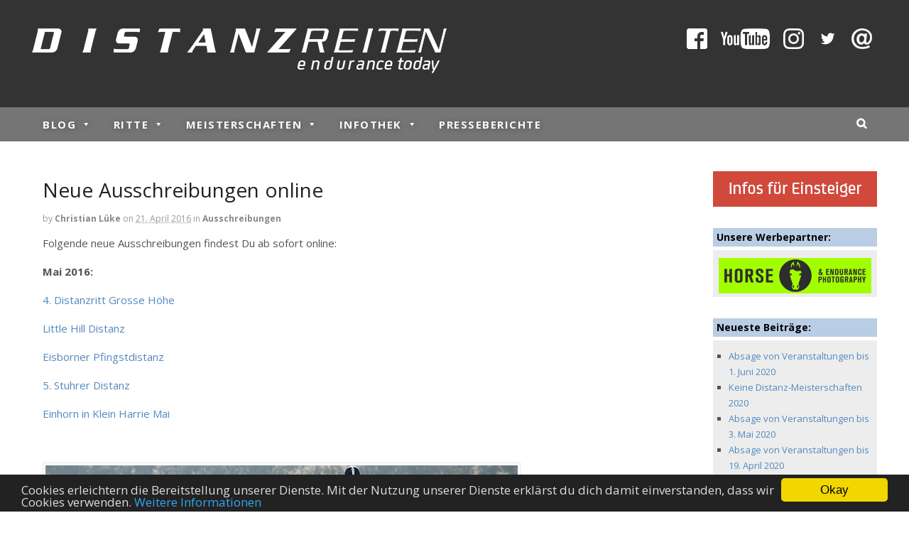

--- FILE ---
content_type: text/html; charset=UTF-8
request_url: https://distanzreiten.com/2016-04-ausschreibungen-online-april-2016/
body_size: 76194
content:
<!DOCTYPE html>
<html lang="de">
<head>
<meta charset="UTF-8" />
<title>Neue Ausschreibungen online | Distanzreiten</title>
<meta http-equiv="Content-Type" content="text/html; charset=UTF-8" />
<link rel="pingback" href="https://distanzreiten.com/xmlrpc.php" />
<meta name='robots' content='max-image-preview:large' />
	<style>img:is([sizes="auto" i], [sizes^="auto," i]) { contain-intrinsic-size: 3000px 1500px }</style>
	
<!--  Mobile viewport scale -->
<meta name="viewport" content="width=device-width, initial-scale=1"/>
<link rel='dns-prefetch' href='//maps.googleapis.com' />
<link rel="alternate" type="application/rss+xml" title="Distanzreiten &raquo; Feed" href="https://distanzreiten.com/feed/" />
<link rel="alternate" type="application/rss+xml" title="Distanzreiten &raquo; Kommentar-Feed" href="https://distanzreiten.com/comments/feed/" />
<link rel="alternate" type="application/rss+xml" title="Distanzreiten &raquo; Kommentar-Feed zu Neue Ausschreibungen online" href="https://distanzreiten.com/2016-04-ausschreibungen-online-april-2016/feed/" />
<script type="text/javascript">
/* <![CDATA[ */
window._wpemojiSettings = {"baseUrl":"https:\/\/s.w.org\/images\/core\/emoji\/15.0.3\/72x72\/","ext":".png","svgUrl":"https:\/\/s.w.org\/images\/core\/emoji\/15.0.3\/svg\/","svgExt":".svg","source":{"concatemoji":"https:\/\/distanzreiten.com\/wp-includes\/js\/wp-emoji-release.min.js?ver=6.7.4"}};
/*! This file is auto-generated */
!function(i,n){var o,s,e;function c(e){try{var t={supportTests:e,timestamp:(new Date).valueOf()};sessionStorage.setItem(o,JSON.stringify(t))}catch(e){}}function p(e,t,n){e.clearRect(0,0,e.canvas.width,e.canvas.height),e.fillText(t,0,0);var t=new Uint32Array(e.getImageData(0,0,e.canvas.width,e.canvas.height).data),r=(e.clearRect(0,0,e.canvas.width,e.canvas.height),e.fillText(n,0,0),new Uint32Array(e.getImageData(0,0,e.canvas.width,e.canvas.height).data));return t.every(function(e,t){return e===r[t]})}function u(e,t,n){switch(t){case"flag":return n(e,"\ud83c\udff3\ufe0f\u200d\u26a7\ufe0f","\ud83c\udff3\ufe0f\u200b\u26a7\ufe0f")?!1:!n(e,"\ud83c\uddfa\ud83c\uddf3","\ud83c\uddfa\u200b\ud83c\uddf3")&&!n(e,"\ud83c\udff4\udb40\udc67\udb40\udc62\udb40\udc65\udb40\udc6e\udb40\udc67\udb40\udc7f","\ud83c\udff4\u200b\udb40\udc67\u200b\udb40\udc62\u200b\udb40\udc65\u200b\udb40\udc6e\u200b\udb40\udc67\u200b\udb40\udc7f");case"emoji":return!n(e,"\ud83d\udc26\u200d\u2b1b","\ud83d\udc26\u200b\u2b1b")}return!1}function f(e,t,n){var r="undefined"!=typeof WorkerGlobalScope&&self instanceof WorkerGlobalScope?new OffscreenCanvas(300,150):i.createElement("canvas"),a=r.getContext("2d",{willReadFrequently:!0}),o=(a.textBaseline="top",a.font="600 32px Arial",{});return e.forEach(function(e){o[e]=t(a,e,n)}),o}function t(e){var t=i.createElement("script");t.src=e,t.defer=!0,i.head.appendChild(t)}"undefined"!=typeof Promise&&(o="wpEmojiSettingsSupports",s=["flag","emoji"],n.supports={everything:!0,everythingExceptFlag:!0},e=new Promise(function(e){i.addEventListener("DOMContentLoaded",e,{once:!0})}),new Promise(function(t){var n=function(){try{var e=JSON.parse(sessionStorage.getItem(o));if("object"==typeof e&&"number"==typeof e.timestamp&&(new Date).valueOf()<e.timestamp+604800&&"object"==typeof e.supportTests)return e.supportTests}catch(e){}return null}();if(!n){if("undefined"!=typeof Worker&&"undefined"!=typeof OffscreenCanvas&&"undefined"!=typeof URL&&URL.createObjectURL&&"undefined"!=typeof Blob)try{var e="postMessage("+f.toString()+"("+[JSON.stringify(s),u.toString(),p.toString()].join(",")+"));",r=new Blob([e],{type:"text/javascript"}),a=new Worker(URL.createObjectURL(r),{name:"wpTestEmojiSupports"});return void(a.onmessage=function(e){c(n=e.data),a.terminate(),t(n)})}catch(e){}c(n=f(s,u,p))}t(n)}).then(function(e){for(var t in e)n.supports[t]=e[t],n.supports.everything=n.supports.everything&&n.supports[t],"flag"!==t&&(n.supports.everythingExceptFlag=n.supports.everythingExceptFlag&&n.supports[t]);n.supports.everythingExceptFlag=n.supports.everythingExceptFlag&&!n.supports.flag,n.DOMReady=!1,n.readyCallback=function(){n.DOMReady=!0}}).then(function(){return e}).then(function(){var e;n.supports.everything||(n.readyCallback(),(e=n.source||{}).concatemoji?t(e.concatemoji):e.wpemoji&&e.twemoji&&(t(e.twemoji),t(e.wpemoji)))}))}((window,document),window._wpemojiSettings);
/* ]]> */
</script>
<style type="text/css">
@media only screen and (min-width: 980px) {
body.two-col-left-1190 #main-sidebar-container { width: 100%; }
body.two-col-left-1190 #main-sidebar-container #sidebar { width: 19.385%; }
body.two-col-left-1190 #main-sidebar-container #main { width: 78.385%; }
}
</style>
<style id='wp-emoji-styles-inline-css' type='text/css'>

	img.wp-smiley, img.emoji {
		display: inline !important;
		border: none !important;
		box-shadow: none !important;
		height: 1em !important;
		width: 1em !important;
		margin: 0 0.07em !important;
		vertical-align: -0.1em !important;
		background: none !important;
		padding: 0 !important;
	}
</style>
<link rel='stylesheet' id='wp-block-library-css' href='https://distanzreiten.com/wp-includes/css/dist/block-library/style.min.css?ver=6.7.4' type='text/css' media='all' />
<style id='classic-theme-styles-inline-css' type='text/css'>
/*! This file is auto-generated */
.wp-block-button__link{color:#fff;background-color:#32373c;border-radius:9999px;box-shadow:none;text-decoration:none;padding:calc(.667em + 2px) calc(1.333em + 2px);font-size:1.125em}.wp-block-file__button{background:#32373c;color:#fff;text-decoration:none}
</style>
<style id='global-styles-inline-css' type='text/css'>
:root{--wp--preset--aspect-ratio--square: 1;--wp--preset--aspect-ratio--4-3: 4/3;--wp--preset--aspect-ratio--3-4: 3/4;--wp--preset--aspect-ratio--3-2: 3/2;--wp--preset--aspect-ratio--2-3: 2/3;--wp--preset--aspect-ratio--16-9: 16/9;--wp--preset--aspect-ratio--9-16: 9/16;--wp--preset--color--black: #000000;--wp--preset--color--cyan-bluish-gray: #abb8c3;--wp--preset--color--white: #ffffff;--wp--preset--color--pale-pink: #f78da7;--wp--preset--color--vivid-red: #cf2e2e;--wp--preset--color--luminous-vivid-orange: #ff6900;--wp--preset--color--luminous-vivid-amber: #fcb900;--wp--preset--color--light-green-cyan: #7bdcb5;--wp--preset--color--vivid-green-cyan: #00d084;--wp--preset--color--pale-cyan-blue: #8ed1fc;--wp--preset--color--vivid-cyan-blue: #0693e3;--wp--preset--color--vivid-purple: #9b51e0;--wp--preset--gradient--vivid-cyan-blue-to-vivid-purple: linear-gradient(135deg,rgba(6,147,227,1) 0%,rgb(155,81,224) 100%);--wp--preset--gradient--light-green-cyan-to-vivid-green-cyan: linear-gradient(135deg,rgb(122,220,180) 0%,rgb(0,208,130) 100%);--wp--preset--gradient--luminous-vivid-amber-to-luminous-vivid-orange: linear-gradient(135deg,rgba(252,185,0,1) 0%,rgba(255,105,0,1) 100%);--wp--preset--gradient--luminous-vivid-orange-to-vivid-red: linear-gradient(135deg,rgba(255,105,0,1) 0%,rgb(207,46,46) 100%);--wp--preset--gradient--very-light-gray-to-cyan-bluish-gray: linear-gradient(135deg,rgb(238,238,238) 0%,rgb(169,184,195) 100%);--wp--preset--gradient--cool-to-warm-spectrum: linear-gradient(135deg,rgb(74,234,220) 0%,rgb(151,120,209) 20%,rgb(207,42,186) 40%,rgb(238,44,130) 60%,rgb(251,105,98) 80%,rgb(254,248,76) 100%);--wp--preset--gradient--blush-light-purple: linear-gradient(135deg,rgb(255,206,236) 0%,rgb(152,150,240) 100%);--wp--preset--gradient--blush-bordeaux: linear-gradient(135deg,rgb(254,205,165) 0%,rgb(254,45,45) 50%,rgb(107,0,62) 100%);--wp--preset--gradient--luminous-dusk: linear-gradient(135deg,rgb(255,203,112) 0%,rgb(199,81,192) 50%,rgb(65,88,208) 100%);--wp--preset--gradient--pale-ocean: linear-gradient(135deg,rgb(255,245,203) 0%,rgb(182,227,212) 50%,rgb(51,167,181) 100%);--wp--preset--gradient--electric-grass: linear-gradient(135deg,rgb(202,248,128) 0%,rgb(113,206,126) 100%);--wp--preset--gradient--midnight: linear-gradient(135deg,rgb(2,3,129) 0%,rgb(40,116,252) 100%);--wp--preset--font-size--small: 13px;--wp--preset--font-size--medium: 20px;--wp--preset--font-size--large: 36px;--wp--preset--font-size--x-large: 42px;--wp--preset--spacing--20: 0.44rem;--wp--preset--spacing--30: 0.67rem;--wp--preset--spacing--40: 1rem;--wp--preset--spacing--50: 1.5rem;--wp--preset--spacing--60: 2.25rem;--wp--preset--spacing--70: 3.38rem;--wp--preset--spacing--80: 5.06rem;--wp--preset--shadow--natural: 6px 6px 9px rgba(0, 0, 0, 0.2);--wp--preset--shadow--deep: 12px 12px 50px rgba(0, 0, 0, 0.4);--wp--preset--shadow--sharp: 6px 6px 0px rgba(0, 0, 0, 0.2);--wp--preset--shadow--outlined: 6px 6px 0px -3px rgba(255, 255, 255, 1), 6px 6px rgba(0, 0, 0, 1);--wp--preset--shadow--crisp: 6px 6px 0px rgba(0, 0, 0, 1);}:where(.is-layout-flex){gap: 0.5em;}:where(.is-layout-grid){gap: 0.5em;}body .is-layout-flex{display: flex;}.is-layout-flex{flex-wrap: wrap;align-items: center;}.is-layout-flex > :is(*, div){margin: 0;}body .is-layout-grid{display: grid;}.is-layout-grid > :is(*, div){margin: 0;}:where(.wp-block-columns.is-layout-flex){gap: 2em;}:where(.wp-block-columns.is-layout-grid){gap: 2em;}:where(.wp-block-post-template.is-layout-flex){gap: 1.25em;}:where(.wp-block-post-template.is-layout-grid){gap: 1.25em;}.has-black-color{color: var(--wp--preset--color--black) !important;}.has-cyan-bluish-gray-color{color: var(--wp--preset--color--cyan-bluish-gray) !important;}.has-white-color{color: var(--wp--preset--color--white) !important;}.has-pale-pink-color{color: var(--wp--preset--color--pale-pink) !important;}.has-vivid-red-color{color: var(--wp--preset--color--vivid-red) !important;}.has-luminous-vivid-orange-color{color: var(--wp--preset--color--luminous-vivid-orange) !important;}.has-luminous-vivid-amber-color{color: var(--wp--preset--color--luminous-vivid-amber) !important;}.has-light-green-cyan-color{color: var(--wp--preset--color--light-green-cyan) !important;}.has-vivid-green-cyan-color{color: var(--wp--preset--color--vivid-green-cyan) !important;}.has-pale-cyan-blue-color{color: var(--wp--preset--color--pale-cyan-blue) !important;}.has-vivid-cyan-blue-color{color: var(--wp--preset--color--vivid-cyan-blue) !important;}.has-vivid-purple-color{color: var(--wp--preset--color--vivid-purple) !important;}.has-black-background-color{background-color: var(--wp--preset--color--black) !important;}.has-cyan-bluish-gray-background-color{background-color: var(--wp--preset--color--cyan-bluish-gray) !important;}.has-white-background-color{background-color: var(--wp--preset--color--white) !important;}.has-pale-pink-background-color{background-color: var(--wp--preset--color--pale-pink) !important;}.has-vivid-red-background-color{background-color: var(--wp--preset--color--vivid-red) !important;}.has-luminous-vivid-orange-background-color{background-color: var(--wp--preset--color--luminous-vivid-orange) !important;}.has-luminous-vivid-amber-background-color{background-color: var(--wp--preset--color--luminous-vivid-amber) !important;}.has-light-green-cyan-background-color{background-color: var(--wp--preset--color--light-green-cyan) !important;}.has-vivid-green-cyan-background-color{background-color: var(--wp--preset--color--vivid-green-cyan) !important;}.has-pale-cyan-blue-background-color{background-color: var(--wp--preset--color--pale-cyan-blue) !important;}.has-vivid-cyan-blue-background-color{background-color: var(--wp--preset--color--vivid-cyan-blue) !important;}.has-vivid-purple-background-color{background-color: var(--wp--preset--color--vivid-purple) !important;}.has-black-border-color{border-color: var(--wp--preset--color--black) !important;}.has-cyan-bluish-gray-border-color{border-color: var(--wp--preset--color--cyan-bluish-gray) !important;}.has-white-border-color{border-color: var(--wp--preset--color--white) !important;}.has-pale-pink-border-color{border-color: var(--wp--preset--color--pale-pink) !important;}.has-vivid-red-border-color{border-color: var(--wp--preset--color--vivid-red) !important;}.has-luminous-vivid-orange-border-color{border-color: var(--wp--preset--color--luminous-vivid-orange) !important;}.has-luminous-vivid-amber-border-color{border-color: var(--wp--preset--color--luminous-vivid-amber) !important;}.has-light-green-cyan-border-color{border-color: var(--wp--preset--color--light-green-cyan) !important;}.has-vivid-green-cyan-border-color{border-color: var(--wp--preset--color--vivid-green-cyan) !important;}.has-pale-cyan-blue-border-color{border-color: var(--wp--preset--color--pale-cyan-blue) !important;}.has-vivid-cyan-blue-border-color{border-color: var(--wp--preset--color--vivid-cyan-blue) !important;}.has-vivid-purple-border-color{border-color: var(--wp--preset--color--vivid-purple) !important;}.has-vivid-cyan-blue-to-vivid-purple-gradient-background{background: var(--wp--preset--gradient--vivid-cyan-blue-to-vivid-purple) !important;}.has-light-green-cyan-to-vivid-green-cyan-gradient-background{background: var(--wp--preset--gradient--light-green-cyan-to-vivid-green-cyan) !important;}.has-luminous-vivid-amber-to-luminous-vivid-orange-gradient-background{background: var(--wp--preset--gradient--luminous-vivid-amber-to-luminous-vivid-orange) !important;}.has-luminous-vivid-orange-to-vivid-red-gradient-background{background: var(--wp--preset--gradient--luminous-vivid-orange-to-vivid-red) !important;}.has-very-light-gray-to-cyan-bluish-gray-gradient-background{background: var(--wp--preset--gradient--very-light-gray-to-cyan-bluish-gray) !important;}.has-cool-to-warm-spectrum-gradient-background{background: var(--wp--preset--gradient--cool-to-warm-spectrum) !important;}.has-blush-light-purple-gradient-background{background: var(--wp--preset--gradient--blush-light-purple) !important;}.has-blush-bordeaux-gradient-background{background: var(--wp--preset--gradient--blush-bordeaux) !important;}.has-luminous-dusk-gradient-background{background: var(--wp--preset--gradient--luminous-dusk) !important;}.has-pale-ocean-gradient-background{background: var(--wp--preset--gradient--pale-ocean) !important;}.has-electric-grass-gradient-background{background: var(--wp--preset--gradient--electric-grass) !important;}.has-midnight-gradient-background{background: var(--wp--preset--gradient--midnight) !important;}.has-small-font-size{font-size: var(--wp--preset--font-size--small) !important;}.has-medium-font-size{font-size: var(--wp--preset--font-size--medium) !important;}.has-large-font-size{font-size: var(--wp--preset--font-size--large) !important;}.has-x-large-font-size{font-size: var(--wp--preset--font-size--x-large) !important;}
:where(.wp-block-post-template.is-layout-flex){gap: 1.25em;}:where(.wp-block-post-template.is-layout-grid){gap: 1.25em;}
:where(.wp-block-columns.is-layout-flex){gap: 2em;}:where(.wp-block-columns.is-layout-grid){gap: 2em;}
:root :where(.wp-block-pullquote){font-size: 1.5em;line-height: 1.6;}
</style>
<link rel='stylesheet' id='megamenu-css' href='https://distanzreiten.com/wp-content/uploads/maxmegamenu/style.css?ver=ad24df' type='text/css' media='all' />
<link rel='stylesheet' id='dashicons-css' href='https://distanzreiten.com/wp-includes/css/dashicons.min.css?ver=6.7.4' type='text/css' media='all' />
<link rel='stylesheet' id='tablepress-default-css' href='https://distanzreiten.com/wp-content/plugins/tablepress/css/build/default.css?ver=3.1.1' type='text/css' media='all' />
<link rel='stylesheet' id='theme-stylesheet-css' href='https://distanzreiten.com/wp-content/themes/distanzreiten/style.css?ver=1.0.20' type='text/css' media='all' />
<link rel='stylesheet' id='prettyPhoto-css' href='https://distanzreiten.com/wp-content/themes/canvas/includes/css/prettyPhoto.css?ver=6.7.4' type='text/css' media='all' />
<!--[if lt IE 9]>
<link href="https://distanzreiten.com/wp-content/themes/canvas/css/non-responsive.css" rel="stylesheet" type="text/css" />
<style type="text/css">.col-full, #wrapper { width: 1190px; max-width: 1190px; } #inner-wrapper { padding: 0; } body.full-width #header, #nav-container, body.full-width #content, body.full-width #footer-widgets, body.full-width #footer { padding-left: 0; padding-right: 0; } body.fixed-mobile #top, body.fixed-mobile #header-container, body.fixed-mobile #footer-container, body.fixed-mobile #nav-container, body.fixed-mobile #footer-widgets-container { min-width: 1190px; padding: 0 1em; } body.full-width #content { width: auto; padding: 0 1em;}</style>
<![endif]-->
<script type="text/javascript" src="https://distanzreiten.com/wp-includes/js/jquery/jquery.min.js?ver=3.7.1" id="jquery-core-js"></script>
<script type="text/javascript" src="https://distanzreiten.com/wp-includes/js/jquery/jquery-migrate.min.js?ver=3.4.1" id="jquery-migrate-js"></script>
<script type="text/javascript" src="https://distanzreiten.com/wp-content/themes/canvas/includes/js/third-party.min.js?ver=6.7.4" id="third-party-js"></script>
<script type="text/javascript" src="https://distanzreiten.com/wp-content/themes/canvas/includes/js/modernizr.min.js?ver=2.6.2" id="modernizr-js"></script>
<script type="text/javascript" src="https://distanzreiten.com/wp-content/themes/canvas/includes/js/jquery.prettyPhoto.min.js?ver=6.7.4" id="prettyPhoto-js"></script>
<script type="text/javascript" src="https://distanzreiten.com/wp-content/themes/canvas/includes/js/general.min.js?ver=6.7.4" id="general-js"></script>

<!-- Adjust the website width -->
<style type="text/css">
	.col-full, #wrapper { max-width: 1190px !important; }
</style>

<link rel="https://api.w.org/" href="https://distanzreiten.com/wp-json/" /><link rel="alternate" title="JSON" type="application/json" href="https://distanzreiten.com/wp-json/wp/v2/posts/6231" /><link rel="EditURI" type="application/rsd+xml" title="RSD" href="https://distanzreiten.com/xmlrpc.php?rsd" />
<link rel="canonical" href="https://distanzreiten.com/2016-04-ausschreibungen-online-april-2016/" />
<link rel='shortlink' href='https://distanzreiten.com/?p=6231' />
<link rel="alternate" title="oEmbed (JSON)" type="application/json+oembed" href="https://distanzreiten.com/wp-json/oembed/1.0/embed?url=https%3A%2F%2Fdistanzreiten.com%2F2016-04-ausschreibungen-online-april-2016%2F" />
<link rel="alternate" title="oEmbed (XML)" type="text/xml+oembed" href="https://distanzreiten.com/wp-json/oembed/1.0/embed?url=https%3A%2F%2Fdistanzreiten.com%2F2016-04-ausschreibungen-online-april-2016%2F&#038;format=xml" />
	<meta property="og:image" content="https://distanzreiten.com/wp-content/uploads/distanzreiten-news.jpg" />
    <script type="text/javascript">
		window.cookieconsent_options = {"message":"Cookies erleichtern die Bereitstellung unserer Dienste. Mit der Nutzung unserer Dienste erkl&auml;rst du dich damit einverstanden, dass wir Cookies verwenden.","dismiss":"Okay","learnMore":"Weitere Informationen","link":"https://distanzreiten.com/datenschutz/","theme":"dark-bottom"};
	</script>
	<script type="text/javascript" src="//cdnjs.cloudflare.com/ajax/libs/cookieconsent2/1.0.9/cookieconsent.min.js"></script>
	<script>
	jQuery(document).ready(function(){

		// Funktion für das Scroll-Verhalten (Teil 1 von 2)
		var back_to_top_button = ['<a href="#top" class="back-to-top"><img src="https://distanzreiten.com/wp-content/uploads/reiten.png" alt="Nach oben" width="46" height="46" /></a>'].join("");
		jQuery("body").append(back_to_top_button)
		jQuery(".back-to-top").hide(); // Der Button wird ausgeblendet
		
		jQuery(function () {

			// Funktion für das Scroll-Verhalten (Teil 2 von 2)
			jQuery(window).scroll(function () {
				if (jQuery(this).scrollTop() > 400) { // Wenn 400 Pixel gescrolled wurde
					jQuery('.back-to-top').fadeIn();
				} else {
					jQuery('.back-to-top').fadeOut();
				}
			});

			jQuery('.back-to-top').click(function () { // Klick auf den Button
				jQuery('body,html').animate({
					scrollTop: 0
				}, 800);
				return false;
			});
		});
	});
	</script>
    
<!-- Custom CSS Styling -->
<style type="text/css">
#logo .site-title, #logo .site-description { display:none; }
body {background-repeat:no-repeat;background-position:top left;background-attachment:scroll;border-top:0px solid #000000;}
a:link, a:visited, #loopedSlider a.flex-prev:hover, #loopedSlider a.flex-next:hover {color:#5289bf} .quantity .plus, .quantity .minus {background-color: #5289bf;}
a:hover, .post-more a:hover, .post-meta a:hover, .post p.tags a:hover {color:#2d6aa3}
body #wrapper .button, body #wrapper #content .button, body #wrapper #content .button:visited, body #wrapper #content .reply a, body #wrapper #content #respond .form-submit input#submit, input[type=submit], body #wrapper #searchsubmit, #navigation ul.cart .button, body #wrapper .woo-sc-button {border: none; background:#5289bf}
body #wrapper .button:hover, body #wrapper #content .button:hover, body #wrapper #content .reply a:hover, body #wrapper #content #respond .form-submit input#submit:hover, input[type=submit]:hover, body #wrapper #searchsubmit:hover, #navigation ul.cart .button:hover, body #wrapper .woo-sc-button:hover {border: none; background:#2d6aa3}
#header {background-repeat:no-repeat;background-position:left top;margin-top:0px;margin-bottom:0px;padding-top:40px;padding-bottom:40px;border:0px solid ;}
#logo .site-title a {font:bold 40px/1em 'Open Sans', arial, sans-serif;color:#222222;}
#logo .site-description {font:300 13px/1em 'Open Sans', arial, sans-serif;color:#999999;}
#header-container{background-color:#333333;}#nav-container{background:#757575;}#nav-container{border-top:0px solid #dbdbdb;border-bottom:0px solid #dbdbdb;border-left:none;border-right:none;}#nav-container #navigation ul#main-nav > li:first-child{border-left: 0px solid #dbdbdb;}#footer-widgets-container{background-color:#ffffff}#footer-widgets{border:none;}#footer-container{background-color:#333333}#footer-container{border-top:1px solid #dbdbdb;}#footer {border-width: 0 !important;}
body, p { font:normal 14px/1.5em 'Open Sans', arial, sans-serif;color:#555555; }
h1 { font:normal 28px/1.2em 'Open Sans', arial, sans-serif;color:#222222; }h2 { font:normal 24px/1.2em 'Open Sans', arial, sans-serif;color:#222222; }h3 { font:normal 20px/1.2em 'Open Sans', arial, sans-serif;color:#222222; }h4 { font:normal 16px/1.2em 'Open Sans', arial, sans-serif;color:#222222; }h5 { font:normal 14px/1.2em 'Open Sans', arial, sans-serif;color:#222222; }h6 { font:normal 12px/1.2em 'Open Sans', arial, sans-serif;color:#222222; }
.page-title, .post .title, .page .title {font:normal 28px/1.1em 'Open Sans', arial, sans-serif;color:#222222;}
.post .title a:link, .post .title a:visited, .page .title a:link, .page .title a:visited {color:#222222}
.post-meta { font:normal 12px/1.5em 'Open Sans', arial, sans-serif;color:#999999; }
.entry, .entry p{ font:normal 15px/1.5em 'Open Sans', arial, sans-serif;color:#555555; }
.post-more {font:300 13px/1.5em Open Sans;color:;border-top:0px solid #e6e6e6;border-bottom:0px solid #e6e6e6;}
#post-author, #connect {border-top:1px solid #e6e6e6;border-bottom:1px solid #e6e6e6;border-left:1px solid #e6e6e6;border-right:1px solid #e6e6e6;border-radius:5px;-moz-border-radius:5px;-webkit-border-radius:5px;background-color:#fafafa}
.nav-entries a, .woo-pagination { font:300 13px/1em Arial, sans-serif;color:#888; }
.woo-pagination a, .woo-pagination a:hover {color:#888!important}
.widget h3 {font:bold 14px/1.2em Open Sans;color:#000000;border-bottom:5px solid #ffffff;}
.widget_recent_comments li, #twitter li { border-color: #ffffff;}
.widget p, .widget .textwidget { font:normal 13px/1.5em 'Open Sans', arial, sans-serif;color:#555555; }
.widget {font:normal 13px/1.5em Open Sans;color:#555555;background-color:#ededed;border-radius:0px;-moz-border-radius:0px;-webkit-border-radius:0px;}
#tabs .inside li a, .widget_woodojo_tabs .tabbable .tab-pane li a { font:bold 12px/1.5em Arial, sans-serif;color:#555555; }
#tabs .inside li span.meta, .widget_woodojo_tabs .tabbable .tab-pane li span.meta { font:300 11px/1.5em Arial, sans-serif;color:#999999; }
#tabs ul.wooTabs li a, .widget_woodojo_tabs .tabbable .nav-tabs li a { font:300 11px/2em Arial, sans-serif;color:#999999; }
@media only screen and (min-width:768px) {
ul.nav li a, #navigation ul.rss a, #navigation ul.cart a.cart-contents, #navigation .cart-contents #navigation ul.rss, #navigation ul.nav-search, #navigation ul.nav-search a { font:bold 15px/1.2em 'Open Sans', arial, sans-serif;color:#fafafa; } #navigation ul.rss li a:before, #navigation ul.nav-search a.search-contents:before { color:#fafafa;}
#navigation ul.nav > li a:hover, #navigation ul.nav > li:hover a, #navigation ul.nav li ul li a, #navigation ul.cart > li:hover > a, #navigation ul.cart > li > ul > div, #navigation ul.cart > li > ul > div p, #navigation ul.cart > li > ul span, #navigation ul.cart .cart_list a, #navigation ul.nav li.current_page_item a, #navigation ul.nav li.current_page_parent a, #navigation ul.nav li.current-menu-ancestor a, #navigation ul.nav li.current-cat a, #navigation ul.nav li.current-menu-item a { color:#ffffff!important; }
#navigation ul.nav > li a:hover, #navigation ul.nav > li:hover, #navigation ul.nav li ul, #navigation ul.cart li:hover a.cart-contents, #navigation ul.nav-search li:hover a.search-contents, #navigation ul.nav-search a.search-contents + ul, #navigation ul.cart a.cart-contents + ul, #navigation ul.nav li.current_page_item a, #navigation ul.nav li.current_page_parent a, #navigation ul.nav li.current-menu-ancestor a, #navigation ul.nav li.current-cat a, #navigation ul.nav li.current-menu-item a{background-color:#5b5b5b!important}
#navigation ul.nav li ul, #navigation ul.cart > li > ul > div  { border: 0px solid #dbdbdb; }
#navigation ul.nav > li:hover > ul  { left: 0; }
#navigation ul.nav > li  { border-right: 0px solid #dbdbdb; }#navigation ul.nav > li:hover > ul  { left: 0; }
#navigation { box-shadow: none; -moz-box-shadow: none; -webkit-box-shadow: none; }#navigation ul li:first-child, #navigation ul li:first-child a { border-radius:0px 0 0 0px; -moz-border-radius:0px 0 0 0px; -webkit-border-radius:0px 0 0 0px; }
#navigation {background:#757575;border-top:0px solid #dbdbdb;border-bottom:0px solid #dbdbdb;border-left:0px solid #dbdbdb;border-right:0px solid #dbdbdb;border-radius:0px; -moz-border-radius:0px; -webkit-border-radius:0px;}
#top ul.nav li a { font:300 12px/1.6em Arial, sans-serif;color:#ddd; }
}
#footer, #footer p { font:normal 13px/1.4em 'Open Sans', arial, sans-serif;color:#c9c9c9; }
#footer {border-top:1px solid #dbdbdb;border-bottom:0px solid ;border-left:0px solid ;border-right:0px solid ;border-radius:0px; -moz-border-radius:0px; -webkit-border-radius:0px;}
.magazine #loopedSlider .content h2.title a { font:bold 24px/1em Arial, sans-serif;color:#ffffff; }
.wooslider-theme-magazine .slide-title a { font:bold 24px/1em Arial, sans-serif;color:#ffffff; }
.magazine #loopedSlider .content .excerpt p { font:300 13px/1.5em Arial, sans-serif;color:#cccccc; }
.wooslider-theme-magazine .slide-content p, .wooslider-theme-magazine .slide-excerpt p { font:300 13px/1.5em Arial, sans-serif;color:#cccccc; }
.magazine .block .post .title a {font:bold 18px/1.2em Arial, sans-serif;color:#222222; }
#loopedSlider.business-slider .content h2 { font:bold 24px/1em Arial, sans-serif;color:#ffffff; }
#loopedSlider.business-slider .content h2.title a { font:bold 24px/1em Arial, sans-serif;color:#ffffff; }
.wooslider-theme-business .has-featured-image .slide-title { font:bold 24px/1em Arial, sans-serif;color:#ffffff; }
.wooslider-theme-business .has-featured-image .slide-title a { font:bold 24px/1em Arial, sans-serif;color:#ffffff; }
#wrapper #loopedSlider.business-slider .content p { font:300 13px/1.5em Arial, sans-serif;color:#cccccc; }
.wooslider-theme-business .has-featured-image .slide-content p { font:300 13px/1.5em Arial, sans-serif;color:#cccccc; }
.wooslider-theme-business .has-featured-image .slide-excerpt p { font:300 13px/1.5em Arial, sans-serif;color:#cccccc; }
.archive_header { font:normal 18px/1em Arial, sans-serif;color:#222222; }
.archive_header {border-bottom:1px solid #e6e6e6;}
</style>

<!-- Custom Favicon -->
<link rel="shortcut icon" href="https://distanzreiten.com/wp-content/uploads/favicon.ico"/>

<!-- Woo Shortcodes CSS -->
<link href="https://distanzreiten.com/wp-content/themes/canvas/functions/css/shortcodes.css" rel="stylesheet" type="text/css" />

<!-- Custom Stylesheet -->
<link href="https://distanzreiten.com/wp-content/themes/canvas/custom.css" rel="stylesheet" type="text/css" />

<!-- Theme version -->
<meta name="generator" content="Distanzreiten 1.0.20" />
<meta name="generator" content="Canvas 5.11.7" />
<meta name="generator" content="WooFramework 6.2.9" />

<!-- Google Webfonts -->
<link href="https://fonts.googleapis.com/css?family=Open+Sans%3A300%2C300italic%2Cregular%2Citalic%2C600%2C600italic%2C700%2C700italic%2C800%2C800italic" rel="stylesheet" type="text/css" />
<style type="text/css">.recentcomments a{display:inline !important;padding:0 !important;margin:0 !important;}</style><style type="text/css">/** Mega Menu CSS: fs **/</style>
</head>
<body class="post-template-default single single-post postid-6231 single-format-standard mega-menu-primary-menu chrome alt-style-default has-lightbox two-col-left width-1190 two-col-left-1190 full-width full-header full-footer">
<div id="wrapper">

	<div id="inner-wrapper">

	    <!--#header-container-->
    <div id="header-container">
<h3 class="nav-toggle icon"><a href="#navigation">Navigation</a></h3>

	<header id="header" class="col-full">

			<div id="custom-header">
	<a href="https://www.facebook.com/groups/distanzreiten/" target="_blank" title="Zur Facebook-Gruppe"><img src="https://distanzreiten.com/wp-content/uploads/facebook.png" alt="facebook" width="29" height="29" /></a>
	<a href="https://www.youtube.com/channel/UCmVzj0X2uR6hs8_CLR5bitg" target="_blank" title="Zum YouTube-Kanal"><img src="https://distanzreiten.com/wp-content/uploads/YouTube-Distanzreiten.png" alt="YouTube" width="69" height="29" /></a>
	<a href="https://www.instagram.com/distanzreiten/" target="_blank" title="Zu Instagram"><img src="https://distanzreiten.com/wp-content/uploads/instagram.png" alt="Instagram" width="29" height="29" /></a>
	<a href="https://twitter.com/Distanzreiten" target="_blank" title="Zu Twitter"><img src="https://distanzreiten.com/wp-content/uploads/twitter.png" alt="twitter" width="29" height="29" /></a>
	<a href="/kontakt/" title="Zum Kontaktformular"><img src="https://distanzreiten.com/wp-content/uploads/mail.png" alt="mail" width="29" height="29" /></a>
	</div>
	<div id="logo">
<a href="https://distanzreiten.com/" title="Auf dieses Pferd setze ich"><img src="https://distanzreiten.com/wp-content/uploads/distanzreiten-endurance.png" alt="Distanzreiten" /></a>
<span class="site-title"><a href="https://distanzreiten.com/">Distanzreiten</a></span>
<span class="site-description">Auf dieses Pferd setze ich</span>
</div>

	</header>
	    </div><!--/#header-container-->
    <!--#nav-container-->
    <div id="nav-container">
<nav id="navigation" class="col-full" role="navigation">

	
	<section class="menus nav-icons nav-icons-1">

		<a href="https://distanzreiten.com" class="nav-home"><span>Home</span></a>

	<h3>Hauptmenü</h3><div id="mega-menu-wrap-primary-menu" class="mega-menu-wrap"><div class="mega-menu-toggle"><div class="mega-toggle-blocks-left"></div><div class="mega-toggle-blocks-center"></div><div class="mega-toggle-blocks-right"><div class='mega-toggle-block mega-menu-toggle-block mega-toggle-block-1' id='mega-toggle-block-1' tabindex='0'><span class='mega-toggle-label' role='button' aria-expanded='false'><span class='mega-toggle-label-closed'>MENU</span><span class='mega-toggle-label-open'>MENU</span></span></div></div></div><ul id="mega-menu-primary-menu" class="mega-menu max-mega-menu mega-menu-horizontal mega-no-js" data-event="hover_intent" data-effect="disabled" data-effect-speed="200" data-effect-mobile="disabled" data-effect-speed-mobile="0" data-mobile-force-width="false" data-second-click="close" data-document-click="collapse" data-vertical-behaviour="standard" data-breakpoint="600" data-unbind="true" data-mobile-state="collapse_all" data-mobile-direction="vertical" data-hover-intent-timeout="300" data-hover-intent-interval="100"><li class="mega-menu-item mega-menu-item-type-post_type mega-menu-item-object-page mega-menu-item-home mega-menu-item-has-children mega-align-bottom-left mega-menu-flyout mega-menu-item-37" id="mega-menu-item-37"><a class="mega-menu-link" href="https://distanzreiten.com/" aria-expanded="false" tabindex="0">Blog<span class="mega-indicator" aria-hidden="true"></span></a>
<ul class="mega-sub-menu">
<li class="mega-menu-item mega-menu-item-type-taxonomy mega-menu-item-object-category mega-menu-item-7270" id="mega-menu-item-7270"><a class="mega-menu-link" href="https://distanzreiten.com/kategorie/news/">News</a></li><li class="mega-menu-item mega-menu-item-type-taxonomy mega-menu-item-object-category mega-menu-item-18166" id="mega-menu-item-18166"><a class="mega-menu-link" href="https://distanzreiten.com/kategorie/wort-zum-montag/">Wort zum Montag</a></li><li class="mega-menu-item mega-menu-item-type-taxonomy mega-menu-item-object-category mega-menu-item-10975" id="mega-menu-item-10975"><a class="mega-menu-link" href="https://distanzreiten.com/kategorie/endurance-today/">Endurance Today</a></li><li class="mega-menu-item mega-menu-item-type-taxonomy mega-menu-item-object-category mega-menu-item-7272" id="mega-menu-item-7272"><a class="mega-menu-link" href="https://distanzreiten.com/kategorie/rittbericht/">Rittberichte</a></li><li class="mega-menu-item mega-menu-item-type-taxonomy mega-menu-item-object-category mega-menu-item-7271" id="mega-menu-item-7271"><a class="mega-menu-link" href="https://distanzreiten.com/kategorie/personality/">Personality</a></li><li class="mega-menu-item mega-menu-item-type-taxonomy mega-menu-item-object-category mega-menu-item-7292" id="mega-menu-item-7292"><a class="mega-menu-link" href="https://distanzreiten.com/kategorie/sonstiges/">Sonstiges</a></li><li class="mega-menu-item mega-menu-item-type-taxonomy mega-menu-item-object-category mega-current-post-ancestor mega-current-menu-parent mega-current-post-parent mega-menu-item-7268" id="mega-menu-item-7268"><a class="mega-menu-link" href="https://distanzreiten.com/kategorie/ausschreibungen/">Neue Ausschreibungen</a></li><li class="mega-menu-item mega-menu-item-type-taxonomy mega-menu-item-object-category mega-menu-item-7273" id="mega-menu-item-7273"><a class="mega-menu-link" href="https://distanzreiten.com/kategorie/ritte-des-monats/">Ritte des Monats</a></li><li class="mega-menu-item mega-menu-item-type-taxonomy mega-menu-item-object-category mega-menu-item-7269" id="mega-menu-item-7269"><a class="mega-menu-link" href="https://distanzreiten.com/kategorie/distanzreitshop/">Distanzreitshop</a></li><li class="mega-menu-item mega-menu-item-type-taxonomy mega-menu-item-object-category mega-menu-item-7274" id="mega-menu-item-7274"><a class="mega-menu-link" href="https://distanzreiten.com/kategorie/werbung/">Werbung</a></li></ul>
</li><li class="mega-menu-item mega-menu-item-type-post_type mega-menu-item-object-page mega-menu-item-has-children mega-align-bottom-left mega-menu-flyout mega-menu-item-10643" id="mega-menu-item-10643"><a class="mega-menu-link" href="https://distanzreiten.com/ritte/" aria-expanded="false" tabindex="0">Ritte<span class="mega-indicator" aria-hidden="true"></span></a>
<ul class="mega-sub-menu">
<li class="mega-menu-item mega-menu-item-type-post_type mega-menu-item-object-page mega-menu-item-82683" id="mega-menu-item-82683"><a class="mega-menu-link" href="https://distanzreiten.com/rittkarte/">Rittkarte</a></li><li class="mega-menu-item mega-menu-item-type-post_type mega-menu-item-object-page mega-menu-item-79473" id="mega-menu-item-79473"><a class="mega-menu-link" href="https://distanzreiten.com/ritte-in-deutschland-2020/">Ritte in Deutschland 2020</a></li><li class="mega-menu-item mega-menu-item-type-post_type mega-menu-item-object-page mega-menu-item-62972" id="mega-menu-item-62972"><a class="mega-menu-link" href="https://distanzreiten.com/distanzritte-history/">Ritte History</a></li></ul>
</li><li class="mega-menu-item mega-menu-item-type-post_type mega-menu-item-object-page mega-menu-item-has-children mega-align-bottom-left mega-menu-flyout mega-menu-item-63232" id="mega-menu-item-63232"><a class="mega-menu-link" href="https://distanzreiten.com/meisterschaften/" aria-expanded="false" tabindex="0">Meisterschaften<span class="mega-indicator" aria-hidden="true"></span></a>
<ul class="mega-sub-menu">
<li class="mega-menu-item mega-menu-item-type-post_type mega-menu-item-object-page mega-menu-item-603" id="mega-menu-item-603"><a class="mega-menu-link" href="https://distanzreiten.com/deutsche-meisterschaften/">Deutsche Meisterschaften</a></li><li class="mega-menu-item mega-menu-item-type-post_type mega-menu-item-object-page mega-menu-item-5019" id="mega-menu-item-5019"><a class="mega-menu-link" href="https://distanzreiten.com/djm/">Deutsche Jugendmeisterschaften</a></li><li class="mega-menu-item mega-menu-item-type-post_type mega-menu-item-object-page mega-menu-item-9605" id="mega-menu-item-9605"><a class="mega-menu-link" href="https://distanzreiten.com/dt-meisterschaften-distanzfahren/">Dt. Meisterschaften im Distanzfahren</a></li><li class="mega-menu-item mega-menu-item-type-post_type mega-menu-item-object-page mega-menu-item-3963" id="mega-menu-item-3963"><a class="mega-menu-link" href="https://distanzreiten.com/europameisterschaften/">Europameisterschaften</a></li><li class="mega-menu-item mega-menu-item-type-post_type mega-menu-item-object-page mega-menu-item-4668" id="mega-menu-item-4668"><a class="mega-menu-link" href="https://distanzreiten.com/jugend-europameisterschaften/">Europa Jugendmeisterschaften</a></li><li class="mega-menu-item mega-menu-item-type-post_type mega-menu-item-object-page mega-menu-item-4024" id="mega-menu-item-4024"><a class="mega-menu-link" href="https://distanzreiten.com/weltmeisterschaften/">Weltmeisterschaften</a></li><li class="mega-menu-item mega-menu-item-type-post_type mega-menu-item-object-page mega-menu-item-7908" id="mega-menu-item-7908"><a class="mega-menu-link" href="https://distanzreiten.com/jugendweltmeisterschaften/">Jugend-Weltmeisterschaften</a></li><li class="mega-menu-item mega-menu-item-type-post_type mega-menu-item-object-page mega-menu-item-6043" id="mega-menu-item-6043"><a class="mega-menu-link" href="https://distanzreiten.com/oesterreich-meisterschaften/">Österreichische Meisterschaften</a></li><li class="mega-menu-item mega-menu-item-type-post_type mega-menu-item-object-page mega-menu-item-6054" id="mega-menu-item-6054"><a class="mega-menu-link" href="https://distanzreiten.com/oesterreichische-jugendmeisterschaften/">Österreichische Jugendmeisterschaften</a></li><li class="mega-menu-item mega-menu-item-type-post_type mega-menu-item-object-page mega-menu-item-6082" id="mega-menu-item-6082"><a class="mega-menu-link" href="https://distanzreiten.com/langstreckenchampionat/">Langstreckenchampionat des VDD</a></li><li class="mega-menu-item mega-menu-item-type-post_type mega-menu-item-object-page mega-menu-item-88279" id="mega-menu-item-88279"><a class="mega-menu-link" href="https://distanzreiten.com/jungpferdechampionat/">VDD-Championat für Junge Pferde (CJP)</a></li><li class="mega-menu-item mega-menu-item-type-post_type mega-menu-item-object-page mega-menu-item-6226" id="mega-menu-item-6226"><a class="mega-menu-link" href="https://distanzreiten.com/lebenskilometer/">Lebenskilometer</a></li><li class="mega-menu-item mega-menu-item-type-post_type mega-menu-item-object-page mega-menu-item-14749" id="mega-menu-item-14749"><a class="mega-menu-link" href="https://distanzreiten.com/araber-offene-trophy/">Araber- / Offene Trophy</a></li><li class="mega-menu-item mega-menu-item-type-post_type mega-menu-item-object-page mega-menu-item-22973" id="mega-menu-item-22973"><a class="mega-menu-link" href="https://distanzreiten.com/bayern-meisterschaften/">Bayern-Meisterschaften</a></li><li class="mega-menu-item mega-menu-item-type-post_type mega-menu-item-object-page mega-menu-item-27863" id="mega-menu-item-27863"><a class="mega-menu-link" href="https://distanzreiten.com/sueddeutsche-meisterschaften/">Süddeutsche Meisterschaften</a></li><li class="mega-menu-item mega-menu-item-type-post_type mega-menu-item-object-page mega-menu-item-22976" id="mega-menu-item-22976"><a class="mega-menu-link" href="https://distanzreiten.com/berlin-brandenburg-meisterschaften/">Berlin-Brandenburg-Meisterschaften</a></li><li class="mega-menu-item mega-menu-item-type-post_type mega-menu-item-object-page mega-menu-item-13672" id="mega-menu-item-13672"><a class="mega-menu-link" href="https://distanzreiten.com/hessen-championat/">Hessen-Championat</a></li><li class="mega-menu-item mega-menu-item-type-post_type mega-menu-item-object-page mega-menu-item-34882" id="mega-menu-item-34882"><a class="mega-menu-link" href="https://distanzreiten.com/hessen-meisterschaft/">Hessen-Meisterschaft</a></li><li class="mega-menu-item mega-menu-item-type-post_type mega-menu-item-object-page mega-menu-item-11705" id="mega-menu-item-11705"><a class="mega-menu-link" href="https://distanzreiten.com/rheinland-pfalz-saarland-championat/">Rheinland-Pfalz/Saarland-Championat</a></li><li class="mega-menu-item mega-menu-item-type-post_type mega-menu-item-object-page mega-menu-item-11714" id="mega-menu-item-11714"><a class="mega-menu-link" href="https://distanzreiten.com/rheinland-pfalz-saarland-meisterschaften/">Rheinland-Pfalz/Saarland-Meisterschaften</a></li><li class="mega-menu-item mega-menu-item-type-post_type mega-menu-item-object-page mega-menu-item-11575" id="mega-menu-item-11575"><a class="mega-menu-link" href="https://distanzreiten.com/sachsen-cup-meisterschaften/">Sachsen-Cup und -Meisterschaften</a></li><li class="mega-menu-item mega-menu-item-type-post_type mega-menu-item-object-page mega-menu-item-11719" id="mega-menu-item-11719"><a class="mega-menu-link" href="https://distanzreiten.com/thueringen-championat-meisterschaften/">Thüringen-Championat und -Meisterschaften</a></li><li class="mega-menu-item mega-menu-item-type-post_type mega-menu-item-object-page mega-menu-item-8892" id="mega-menu-item-8892"><a class="mega-menu-link" href="https://distanzreiten.com/kroeber-cup/">Kröber Cup</a></li><li class="mega-menu-item mega-menu-item-type-post_type mega-menu-item-object-page mega-menu-item-27161" id="mega-menu-item-27161"><a class="mega-menu-link" href="https://distanzreiten.com/eldric-trophy/">Eldric-Trophy</a></li></ul>
</li><li class="mega-sub-menu-columns mega-menu-item mega-menu-item-type-custom mega-menu-item-object-custom mega-menu-item-has-children mega-menu-megamenu mega-align-bottom-left mega-menu-megamenu mega-menu-item-124" id="mega-menu-item-124"><a class="mega-menu-link" href="#" aria-expanded="false" tabindex="0">Infothek<span class="mega-indicator" aria-hidden="true"></span></a>
<ul class="mega-sub-menu">
<li class="mega-menu-item mega-menu-item-type-custom mega-menu-item-object-custom mega-menu-item-has-children mega-menu-column-standard mega-menu-columns-1-of-3 mega-menu-item-7294" style="--columns:3; --span:1" id="mega-menu-item-7294"><a class="mega-menu-link">Allgemeine Infos<span class="mega-indicator" aria-hidden="true"></span></a>
	<ul class="mega-sub-menu">
<li class="mega-menu-item mega-menu-item-type-post_type mega-menu-item-object-page mega-menu-item-10892" id="mega-menu-item-10892"><a class="mega-menu-link" href="https://distanzreiten.com/distanzeinsteiger/">Für Distanzeinsteiger</a></li><li class="mega-menu-item mega-menu-item-type-post_type mega-menu-item-object-page mega-menu-item-31204" id="mega-menu-item-31204"><a class="mega-menu-link" href="https://distanzreiten.com/fuer-veranstalter/">Für (Erst-)Veranstalter nat. Distanzritte</a></li><li class="mega-menu-item mega-menu-item-type-post_type mega-menu-item-object-page mega-menu-item-11423" id="mega-menu-item-11423"><a class="mega-menu-link" href="https://distanzreiten.com/teilnahme-cen-ritte-fahrten/">Teilnahme an CEN Ritten/Fahrten</a></li><li class="mega-menu-item mega-menu-item-type-post_type mega-menu-item-object-page mega-menu-item-11488" id="mega-menu-item-11488"><a class="mega-menu-link" href="https://distanzreiten.com/teilnahme-dm-djm-dfm/">Teilnahme an DM/DJM/DFM</a></li><li class="mega-menu-item mega-menu-item-type-post_type mega-menu-item-object-page mega-menu-item-11508" id="mega-menu-item-11508"><a class="mega-menu-link" href="https://distanzreiten.com/teilnahme-an-cei/">Teilnahme an CEI-Ritten</a></li><li class="mega-menu-item mega-menu-item-type-post_type mega-menu-item-object-page mega-menu-item-11507" id="mega-menu-item-11507"><a class="mega-menu-link" href="https://distanzreiten.com/teilnahme-dm-em/">Teilnahme an Championaten (EM/WM)</a></li><li class="mega-menu-item mega-menu-item-type-post_type mega-menu-item-object-page mega-menu-item-11450" id="mega-menu-item-11450"><a class="mega-menu-link" href="https://distanzreiten.com/vdd-dokr-fn-dosb-fei/">VDD, DOKR, FN, DOSB und FEI</a></li><li class="mega-menu-item mega-menu-item-type-post_type mega-menu-item-object-page mega-menu-item-10903" id="mega-menu-item-10903"><a class="mega-menu-link" href="https://distanzreiten.com/rund-um-den-ritt/">Rund um den Ritt</a></li><li class="mega-menu-item mega-menu-item-type-post_type mega-menu-item-object-page mega-menu-item-10900" id="mega-menu-item-10900"><a class="mega-menu-link" href="https://distanzreiten.com/rund-um-den-reiter/">Rund um den Reiter</a></li><li class="mega-menu-item mega-menu-item-type-post_type mega-menu-item-object-page mega-menu-item-10887" id="mega-menu-item-10887"><a class="mega-menu-link" href="https://distanzreiten.com/pferde/">Rund um das Pferd</a></li><li class="mega-menu-item mega-menu-item-type-post_type mega-menu-item-object-page mega-menu-item-10897" id="mega-menu-item-10897"><a class="mega-menu-link" href="https://distanzreiten.com/distanztraining/">Rund um das Training</a></li><li class="mega-menu-item mega-menu-item-type-post_type mega-menu-item-object-page mega-menu-item-618" id="mega-menu-item-618"><a class="mega-menu-link" href="https://distanzreiten.com/was-ist-distanzreiten/">Was ist Distanzreiten</a></li><li class="mega-menu-item mega-menu-item-type-post_type mega-menu-item-object-page mega-menu-item-11517" id="mega-menu-item-11517"><a class="mega-menu-link" href="https://distanzreiten.com/zahlen-fakten/">Zahlen und Fakten</a></li><li class="mega-menu-item mega-menu-item-type-post_type mega-menu-item-object-page mega-menu-item-614" id="mega-menu-item-614"><a class="mega-menu-link" href="https://distanzreiten.com/die-anfaenge/">Die Anfänge</a></li><li class="mega-menu-item mega-menu-item-type-post_type mega-menu-item-object-page mega-menu-item-606" id="mega-menu-item-606"><a class="mega-menu-link" href="https://distanzreiten.com/gangarten/">Gangarten</a></li><li class="mega-menu-item mega-menu-item-type-post_type mega-menu-item-object-page mega-menu-item-604" id="mega-menu-item-604"><a class="mega-menu-link" href="https://distanzreiten.com/organisation/">Organisation</a></li><li class="mega-menu-item mega-menu-item-type-post_type mega-menu-item-object-page mega-menu-item-616" id="mega-menu-item-616"><a class="mega-menu-link" href="https://distanzreiten.com/tierschutz/">Tierschutz</a></li><li class="mega-menu-item mega-menu-item-type-post_type mega-menu-item-object-page mega-menu-item-82256" id="mega-menu-item-82256"><a class="mega-menu-link" href="https://distanzreiten.com/tote-pferde/">Tote Distanzpferde</a></li><li class="mega-menu-item mega-menu-item-type-post_type mega-menu-item-object-page mega-menu-item-9940" id="mega-menu-item-9940"><a class="mega-menu-link" href="https://distanzreiten.com/fachbegriffe/">Fachbegriffe</a></li><li class="mega-menu-item mega-menu-item-type-post_type mega-menu-item-object-page mega-menu-item-2667" id="mega-menu-item-2667"><a class="mega-menu-link" href="https://distanzreiten.com/link-list/">Link-List</a></li>	</ul>
</li><li class="mega-menu-item mega-menu-item-type-custom mega-menu-item-object-custom mega-menu-item-has-children mega-menu-column-standard mega-menu-columns-1-of-3 mega-menu-item-7295" style="--columns:3; --span:1" id="mega-menu-item-7295"><a class="mega-menu-link">Reiter/Pferde<span class="mega-indicator" aria-hidden="true"></span></a>
	<ul class="mega-sub-menu">
<li class="mega-menu-item mega-menu-item-type-post_type mega-menu-item-object-page mega-menu-item-9279" id="mega-menu-item-9279"><a class="mega-menu-link" href="https://distanzreiten.com/distanzreiter-ausland/">Distanzreiter Ausland</a></li><li class="mega-menu-item mega-menu-item-type-post_type mega-menu-item-object-page mega-menu-item-1725" id="mega-menu-item-1725"><a class="mega-menu-link" href="https://distanzreiten.com/distanzpferde/">Distanzpferde</a></li>	</ul>
</li><li class="mega-menu-item mega-menu-item-type-custom mega-menu-item-object-custom mega-menu-item-has-children mega-menu-column-standard mega-menu-columns-1-of-3 mega-menu-item-7296" style="--columns:3; --span:1" id="mega-menu-item-7296"><a class="mega-menu-link">Medien<span class="mega-indicator" aria-hidden="true"></span></a>
	<ul class="mega-sub-menu">
<li class="mega-menu-item mega-menu-item-type-post_type mega-menu-item-object-page mega-menu-item-2744" id="mega-menu-item-2744"><a class="mega-menu-link" href="https://distanzreiten.com/magazin-distanzreiten/">Magazin Distanzreiten</a></li><li class="mega-menu-item mega-menu-item-type-post_type mega-menu-item-object-page mega-menu-item-2743" id="mega-menu-item-2743"><a class="mega-menu-link" href="https://distanzreiten.com/buecher-ueber-distanzreiten/">Bücher Distanzreiten</a></li><li class="mega-menu-item mega-menu-item-type-post_type mega-menu-item-object-page mega-menu-item-5834" id="mega-menu-item-5834"><a class="mega-menu-link" href="https://distanzreiten.com/distanz-aktuell/">Distanz aktuell</a></li><li class="mega-menu-item mega-menu-item-type-post_type mega-menu-item-object-page mega-menu-item-10165" id="mega-menu-item-10165"><a class="mega-menu-link" href="https://distanzreiten.com/pistensau/">Pistensau</a></li><li class="mega-menu-item mega-menu-item-type-post_type mega-menu-item-object-page mega-menu-item-2788" id="mega-menu-item-2788"><a class="mega-menu-link" href="https://distanzreiten.com/filme/">Filme</a></li>	</ul>
</li></ul>
</li><li class="mega-menu-item mega-menu-item-type-post_type mega-menu-item-object-page mega-align-bottom-left mega-menu-flyout mega-menu-item-8695" id="mega-menu-item-8695"><a class="mega-menu-link" href="https://distanzreiten.com/presseberichte/" tabindex="0">Presseberichte</a></li></ul></div>	<div class="side-nav">
		<ul class="nav-search">
		<li>
			<a class="search-contents" href="#"></a>
			<ul>
				<li>
					<div class="widget widget_search"><div class="search_main">
    <form method="get" class="searchform" action="https://distanzreiten.com/" >
        <input type="text" class="field s" name="s" value="Search..." onfocus="if (this.value == 'Search...') {this.value = '';}" onblur="if (this.value == '') {this.value = 'Search...';}" />
        <button type="submit" class="fa fa-search submit" name="submit" value="Search"></button>
    </form>
    <div class="fix"></div>
</div></div>				</li>
			</ul>
		</li>
	</ul>
		</div><!-- /#side-nav -->

	</section><!-- /.menus -->

	<a href="#top" class="nav-close"><span>Return to Content</span></a>

</nav>
    </div><!--/#nav-container-->
       
    <!-- #content Starts -->
	    <div id="content" class="col-full">
    
    	<div id="main-sidebar-container">    

            <!-- #main Starts -->
                        <section id="main">                       
<article class="post-6231 post type-post status-publish format-standard hentry category-ausschreibungen">
	<header>
	<h1 class="title entry-title">Neue Ausschreibungen online</h1>	</header>
<div class="post-meta"><span class="small">By</span> <span class="author vcard"><span class="fn"><a href="https://distanzreiten.com/author/christian/" title="Beiträge von Christian Lüke" rel="author">Christian Lüke</a></span></span> <span class="small">on</span> <abbr class="date time published updated" title="2016-04-21T17:00:56+0200">21. April 2016</abbr>  <span class="small">in</span> <span class="categories"><a href="https://distanzreiten.com/kategorie/ausschreibungen/" title="View all items in Ausschreibungen">Ausschreibungen</a></span>  </div>
	<section class="entry">
<p>Folgende neue Ausschreibungen findest Du ab sofort online:</p>
<p><strong>Mai 2016:</strong></p>
<p><a class="external text" href="https://distanzreiten.com/4-Distanzritt-Grosse-Hoehe-2016" target="_blank" rel="nofollow">4. Distanzritt Grosse Höhe</a></p>
<p><a class="external text" href="https://distanzreiten.com/Little-Hill-Distanz-2016" target="_blank" rel="nofollow">Little Hill Distanz</a></p>
<p><a class="external text" href="https://distanzreiten.com/Eisborner-Pfingstdistanz-2016" target="_blank" rel="nofollow">Eisborner Pfingstdistanz</a></p>
<p><a class="external text" href="https://distanzreiten.com/5-Stuhrer-Distanz-2016" target="_blank" rel="nofollow">5. Stuhrer Distanz</a></p>
<p><a class="external text" href="https://distanzreiten.com/Einhorn-in-Klein-Harrie-Mai-2016" target="_blank" rel="nofollow">Einhorn in Klein Harrie Mai</a></p>
<p>&nbsp;</p>
<p><a href="https://distanzreiten.com/wp-content/uploads/stuhrer-distanz.jpg" rel="attachment wp-att-6232"><img fetchpriority="high" decoding="async" class="wp-image-6232 size-full alignnone" src="https://distanzreiten.com/wp-content/uploads/stuhrer-distanz.jpg" alt="stuhrer-distanz" width="665" height="238" srcset="https://distanzreiten.com/wp-content/uploads/stuhrer-distanz.jpg 665w, https://distanzreiten.com/wp-content/uploads/stuhrer-distanz-200x72.jpg 200w, https://distanzreiten.com/wp-content/uploads/stuhrer-distanz-300x107.jpg 300w" sizes="(max-width: 665px) 100vw, 665px" /></a></p>
<p>&nbsp;</p>
<p>&nbsp;</p>
<p><strong>Juni 2016:</strong></p>
<p><a class="external text" href="https://distanzreiten.com/2-Landesmeisterschaft-MVP-2016" target="_blank" rel="nofollow">2. Landesmeisterschaft MVP</a></p>
<p><a class="external text" href="https://distanzreiten.com/1-Sieben-Muehlen-Distanz-2016" target="_blank" rel="nofollow">1. Sieben-Mühlen-Distanz</a></p>
<p>&nbsp;</p>
<p><strong>Juli 2016:</strong></p>
<p><a class="external text" href="https://distanzreiten.com/4-Mercatorritt-2016" target="_blank" rel="nofollow">4. Mercatorritt</a></p>
<p>&nbsp;</p>
<p><strong>August 2016:</strong></p>
<p><a class="external text" href="https://distanzreiten.com/4-Elbersrother-Distanzritt-2016" target="_blank" rel="nofollow">4. Elbersrother Distanzritt</a></p>
<p>&nbsp;</p>
<p><strong>September 2016:</strong></p>
<p><a class="external text" href="https://distanzreiten.com/7-Dreiplatzdistanz-2016" target="_blank" rel="nofollow">7. Dreiplatzdistanz</a></p>
<p><a class="external text" href="https://distanzreiten.com/Kitzesbergdistanz-2016" target="_blank" rel="nofollow">Kitzesbergdistanz</a></p>
<p>&nbsp;</p>
<p><strong>November 2016:</strong></p>
<p><a class="external text" href="https://distanzreiten.com/Nikolaus-Distanz-2016" target="_blank" rel="nofollow">Nikolaus-Distanz</a></p>
<p>&nbsp;</p>
<div class="shariff shariff-align-flex-start shariff-widget-align-flex-start" data-services="facebook" data-url="https%3A%2F%2Fdistanzreiten.com%2F2016-04-ausschreibungen-online-april-2016%2F" data-timestamp="1463530604" data-backendurl="https://distanzreiten.com/wp-json/shariff/v1/share_counts?"><ul class="shariff-buttons theme-default orientation-horizontal buttonsize-medium"><li class="shariff-button facebook shariff-nocustomcolor" style="background-color:#4273c8"><a href="https://www.facebook.com/sharer/sharer.php?u=https%3A%2F%2Fdistanzreiten.com%2F2016-04-ausschreibungen-online-april-2016%2F" title="Bei Facebook teilen" aria-label="Bei Facebook teilen" role="button" rel="nofollow" class="shariff-link" style="; background-color:#3b5998; color:#fff" target="_blank"><span class="shariff-icon" style=""><svg width="32px" height="20px" xmlns="http://www.w3.org/2000/svg" viewBox="0 0 18 32"><path fill="#3b5998" d="M17.1 0.2v4.7h-2.8q-1.5 0-2.1 0.6t-0.5 1.9v3.4h5.2l-0.7 5.3h-4.5v13.6h-5.5v-13.6h-4.5v-5.3h4.5v-3.9q0-3.3 1.9-5.2t5-1.8q2.6 0 4.1 0.2z"/></svg></span><span class="shariff-text">teilen</span>&nbsp;<span data-service="facebook" style="color:#3b5998" class="shariff-count shariff-hidezero"></span>&nbsp;</a></li><li class="shariff-button twitter shariff-nocustomcolor" style="background-color:#595959"><a href="https://twitter.com/share?url=https%3A%2F%2Fdistanzreiten.com%2F2016-04-ausschreibungen-online-april-2016%2F&text=Neue%20Ausschreibungen%20online" title="Bei X teilen" aria-label="Bei X teilen" role="button" rel="noopener nofollow" class="shariff-link" style="; background-color:#000; color:#fff" target="_blank"><span class="shariff-icon" style=""><svg width="32px" height="20px" xmlns="http://www.w3.org/2000/svg" viewBox="0 0 24 24"><path fill="#000" d="M14.258 10.152L23.176 0h-2.113l-7.747 8.813L7.133 0H0l9.352 13.328L0 23.973h2.113l8.176-9.309 6.531 9.309h7.133zm-2.895 3.293l-.949-1.328L2.875 1.56h3.246l6.086 8.523.945 1.328 7.91 11.078h-3.246zm0 0"/></svg></span><span class="shariff-text">teilen</span>&nbsp;</a></li><li class="shariff-button xing shariff-nocustomcolor" style="background-color:#29888a"><a href="https://www.xing.com/spi/shares/new?url=https%3A%2F%2Fdistanzreiten.com%2F2016-04-ausschreibungen-online-april-2016%2F" title="Bei XING teilen" aria-label="Bei XING teilen" role="button" rel="noopener nofollow" class="shariff-link" style="; background-color:#126567; color:#fff" target="_blank"><span class="shariff-icon" style=""><svg width="32px" height="20px" xmlns="http://www.w3.org/2000/svg" viewBox="0 0 25 32"><path fill="#126567" d="M10.7 11.9q-0.2 0.3-4.6 8.2-0.5 0.8-1.2 0.8h-4.3q-0.4 0-0.5-0.3t0-0.6l4.5-8q0 0 0 0l-2.9-5q-0.2-0.4 0-0.7 0.2-0.3 0.5-0.3h4.3q0.7 0 1.2 0.8zM25.1 0.4q0.2 0.3 0 0.7l-9.4 16.7 6 11q0.2 0.4 0 0.6-0.2 0.3-0.6 0.3h-4.3q-0.7 0-1.2-0.8l-6-11.1q0.3-0.6 9.5-16.8 0.4-0.8 1.2-0.8h4.3q0.4 0 0.5 0.3z"/></svg></span><span class="shariff-text">teilen</span>&nbsp;</a></li><li class="shariff-button linkedin shariff-nocustomcolor" style="background-color:#1488bf"><a href="https://www.linkedin.com/sharing/share-offsite/?url=https%3A%2F%2Fdistanzreiten.com%2F2016-04-ausschreibungen-online-april-2016%2F" title="Bei LinkedIn teilen" aria-label="Bei LinkedIn teilen" role="button" rel="noopener nofollow" class="shariff-link" style="; background-color:#0077b5; color:#fff" target="_blank"><span class="shariff-icon" style=""><svg width="32px" height="20px" xmlns="http://www.w3.org/2000/svg" viewBox="0 0 27 32"><path fill="#0077b5" d="M6.2 11.2v17.7h-5.9v-17.7h5.9zM6.6 5.7q0 1.3-0.9 2.2t-2.4 0.9h0q-1.5 0-2.4-0.9t-0.9-2.2 0.9-2.2 2.4-0.9 2.4 0.9 0.9 2.2zM27.4 18.7v10.1h-5.9v-9.5q0-1.9-0.7-2.9t-2.3-1.1q-1.1 0-1.9 0.6t-1.2 1.5q-0.2 0.5-0.2 1.4v9.9h-5.9q0-7.1 0-11.6t0-5.3l0-0.9h5.9v2.6h0q0.4-0.6 0.7-1t1-0.9 1.6-0.8 2-0.3q3 0 4.9 2t1.9 6z"/></svg></span><span class="shariff-text">teilen</span>&nbsp;</a></li></ul></div>	</section><!-- /.entry -->
	<div class="fix"></div>
<aside id="post-author">
	<div class="profile-image"><img alt='' src='https://secure.gravatar.com/avatar/9271f2509207760aad2e102503809cfd?s=80&#038;d=mm&#038;r=g' srcset='https://secure.gravatar.com/avatar/9271f2509207760aad2e102503809cfd?s=160&#038;d=mm&#038;r=g 2x' class='avatar avatar-80 photo' height='80' width='80' decoding='async'/></div>
	<div class="profile-content">
		<h4>About Christian Lüke</h4>
		Endurance-Junkie – zu Pferd oder zu Fuss				<div class="profile-link">
			<a href="https://distanzreiten.com/author/christian/">
				View all posts by Christian Lüke <span class="meta-nav">&rarr;</span>			</a>
		</div><!--#profile-link-->
			</div>
	<div class="fix"></div>
</aside>
<div class="post-utility"></div>
</article><!-- /.post -->
	        <div class="post-entries">
	            <div class="nav-prev fl"><a href="https://distanzreiten.com/2016-04-rheinischer-klosterritt/" rel="prev"><i class="fa fa-angle-left"></i> 4. Rheinischer Klosterritt 2016</a></div>
	            <div class="nav-next fr"><a href="https://distanzreiten.com/2016-04-forellenhof-distanz/" rel="next">Forellenhof Distanz 2016 <i class="fa fa-angle-right"></i></a></div>
	            <div class="fix"></div>
	        </div>

		     
            </section><!-- /#main -->
                
            <aside id="sidebar">
<div id="text-4" class="widget widget_text">			<div class="textwidget"><div style="text-align: center;"><a href="https://distanzreiten.com/einsteigertipps/"><img src="https://distanzreiten.com/wp-content/uploads/einsteiger-infos.jpg" alt="Infos für Einsteiger" width="231" height="50" /></a></div></div>
		</div><div id="text-3" class="widget widget_text"><h3>Unsere Werbepartner:</h3>			<div class="textwidget"><div style="text-align: center;"><a href="http://www.horse-endurance.de/" target="_blank" rel="noopener"><img loading="lazy" decoding="async" src="https://distanzreiten.com/wp-content/uploads/horse-endurance.jpg" alt="Horse Endurance" width="215" height="50" /></a></div>
</div>
		</div>
		<div id="recent-posts-2" class="widget widget_recent_entries">
		<h3>Neueste Beiträge:</h3>
		<ul>
											<li>
					<a href="https://distanzreiten.com/2020-03-absage-von-veranstaltungen-bis-3-mai-2020-2/">Absage von Veranstaltungen bis 1. Juni 2020</a>
									</li>
											<li>
					<a href="https://distanzreiten.com/2020-03-keine-distanzmeisterschaften-2020/">Keine Distanz-Meisterschaften 2020</a>
									</li>
											<li>
					<a href="https://distanzreiten.com/2020-03-absage-von-veranstaltungen-bis-3-mai-2020/">Absage von Veranstaltungen bis 3. Mai 2020</a>
									</li>
											<li>
					<a href="https://distanzreiten.com/absage-von-veranstaltungen/">Absage von Veranstaltungen bis 19. April 2020</a>
									</li>
											<li>
					<a href="https://distanzreiten.com/2020-03-neu-luebtheen-distanz/">8. Neu Lübtheen Distanz 2020</a>
									</li>
					</ul>

		</div><div id="recent-comments-2" class="widget widget_recent_comments"><h3>Neueste Kommentare:</h3><ul id="recentcomments"><li class="recentcomments"><span class="comment-author-link"><a href="https://www.elevage-divoire.be/al-julimah-lovely-queen/" class="url" rel="ugc external nofollow">Al Julimah &#8211; Lovely Queen &#8211; Élevage D&#039;Ivoire</a></span> bei <a href="https://distanzreiten.com/jugend-em-2006/#comment-786">Jugendeuropameisterschaft im Distanzreiten 2006 in Zabreh na Morave / CZE</a></li><li class="recentcomments"><span class="comment-author-link">Christiane Becker</span> bei <a href="https://distanzreiten.com/2017-12-27_jahresrueckblick-2017/#comment-778">Jahresrückblick 2017</a></li><li class="recentcomments"><span class="comment-author-link">Christina</span> bei <a href="https://distanzreiten.com/15-12-2017_christina-boeker-wird-heute-50/#comment-768">Christina Böker wird heute 50!</a></li><li class="recentcomments"><span class="comment-author-link">Ulla Huschke</span> bei <a href="https://distanzreiten.com/2016-06-stud-one-desert/#comment-750">STUD ONE Desert: Praxistest</a></li><li class="recentcomments"><span class="comment-author-link">Andrea Ritter</span> bei <a href="https://distanzreiten.com/das-neue-distanzreiten-com-team-stellt-sich-vor/#comment-748">Das neue DISTANZREITEN.COM-Team stellt sich vor</a></li></ul></div><div id="tag_cloud-2" class="widget widget_tag_cloud"><h3>Schlagwörter</h3><div class="tagcloud"><a href="https://distanzreiten.com/schlagwort/4-babenhauser-distanz/" class="tag-cloud-link tag-link-549 tag-link-position-1" style="font-size: 8.8860759493671pt;" aria-label="4. Babenhauser Distanz (4 Einträge)">4. Babenhauser Distanz</a>
<a href="https://distanzreiten.com/schlagwort/albert-fichtel/" class="tag-cloud-link tag-link-130 tag-link-position-2" style="font-size: 10.658227848101pt;" aria-label="Albert Fichtel (7 Einträge)">Albert Fichtel</a>
<a href="https://distanzreiten.com/schlagwort/ankum/" class="tag-cloud-link tag-link-37 tag-link-position-3" style="font-size: 8pt;" aria-label="Ankum (3 Einträge)">Ankum</a>
<a href="https://distanzreiten.com/schlagwort/anne-koch/" class="tag-cloud-link tag-link-180 tag-link-position-4" style="font-size: 8.8860759493671pt;" aria-label="Anne Koch (4 Einträge)">Anne Koch</a>
<a href="https://distanzreiten.com/schlagwort/baden-wuerttemberg/" class="tag-cloud-link tag-link-53 tag-link-position-5" style="font-size: 15.79746835443pt;" aria-label="Baden-Württemberg (29 Einträge)">Baden-Württemberg</a>
<a href="https://distanzreiten.com/schlagwort/bayern/" class="tag-cloud-link tag-link-48 tag-link-position-6" style="font-size: 15.354430379747pt;" aria-label="Bayern (26 Einträge)">Bayern</a>
<a href="https://distanzreiten.com/schlagwort/belgien/" class="tag-cloud-link tag-link-375 tag-link-position-7" style="font-size: 8.8860759493671pt;" aria-label="Belgien (4 Einträge)">Belgien</a>
<a href="https://distanzreiten.com/schlagwort/berlin-brandenburg/" class="tag-cloud-link tag-link-136 tag-link-position-8" style="font-size: 14.20253164557pt;" aria-label="Berlin-Brandenburg (19 Einträge)">Berlin-Brandenburg</a>
<a href="https://distanzreiten.com/schlagwort/bruessel/" class="tag-cloud-link tag-link-422 tag-link-position-9" style="font-size: 8.8860759493671pt;" aria-label="Brüssel (4 Einträge)">Brüssel</a>
<a href="https://distanzreiten.com/schlagwort/buch-distanz/" class="tag-cloud-link tag-link-70 tag-link-position-10" style="font-size: 8.8860759493671pt;" aria-label="Buch Distanz (4 Einträge)">Buch Distanz</a>
<a href="https://distanzreiten.com/schlagwort/cei/" class="tag-cloud-link tag-link-143 tag-link-position-11" style="font-size: 14.20253164557pt;" aria-label="CEI (19 Einträge)">CEI</a>
<a href="https://distanzreiten.com/schlagwort/claudia-koehler/" class="tag-cloud-link tag-link-242 tag-link-position-12" style="font-size: 9.5949367088608pt;" aria-label="Claudia Köhler (5 Einträge)">Claudia Köhler</a>
<a href="https://distanzreiten.com/schlagwort/deutschland/" class="tag-cloud-link tag-link-36 tag-link-position-13" style="font-size: 21.645569620253pt;" aria-label="Deutschland (136 Einträge)">Deutschland</a>
<a href="https://distanzreiten.com/schlagwort/distanzfahrt/" class="tag-cloud-link tag-link-40 tag-link-position-14" style="font-size: 16.860759493671pt;" aria-label="Distanzfahrt (39 Einträge)">Distanzfahrt</a>
<a href="https://distanzreiten.com/schlagwort/distanzreiten/" class="tag-cloud-link tag-link-606 tag-link-position-15" style="font-size: 14.20253164557pt;" aria-label="Distanzreiten (19 Einträge)">Distanzreiten</a>
<a href="https://distanzreiten.com/schlagwort/distanzritt/" class="tag-cloud-link tag-link-35 tag-link-position-16" style="font-size: 22pt;" aria-label="Distanzritt (149 Einträge)">Distanzritt</a>
<a href="https://distanzreiten.com/schlagwort/endurance/" class="tag-cloud-link tag-link-607 tag-link-position-17" style="font-size: 11.544303797468pt;" aria-label="Endurance (9 Einträge)">Endurance</a>
<a href="https://distanzreiten.com/schlagwort/england/" class="tag-cloud-link tag-link-73 tag-link-position-18" style="font-size: 8.8860759493671pt;" aria-label="England (4 Einträge)">England</a>
<a href="https://distanzreiten.com/schlagwort/erstveranstaltung/" class="tag-cloud-link tag-link-222 tag-link-position-19" style="font-size: 13.139240506329pt;" aria-label="Erstveranstaltung (14 Einträge)">Erstveranstaltung</a>
<a href="https://distanzreiten.com/schlagwort/euston-park-endurance/" class="tag-cloud-link tag-link-72 tag-link-position-20" style="font-size: 8.8860759493671pt;" aria-label="Euston Park Endurance (4 Einträge)">Euston Park Endurance</a>
<a href="https://distanzreiten.com/schlagwort/feuerkreis/" class="tag-cloud-link tag-link-131 tag-link-position-21" style="font-size: 11.101265822785pt;" aria-label="Feuerkreis (8 Einträge)">Feuerkreis</a>
<a href="https://distanzreiten.com/schlagwort/frankreich/" class="tag-cloud-link tag-link-140 tag-link-position-22" style="font-size: 12.253164556962pt;" aria-label="Frankreich (11 Einträge)">Frankreich</a>
<a href="https://distanzreiten.com/schlagwort/gunnar-schillig/" class="tag-cloud-link tag-link-54 tag-link-position-23" style="font-size: 9.5949367088608pt;" aria-label="Gunnar Schillig (5 Einträge)">Gunnar Schillig</a>
<a href="https://distanzreiten.com/schlagwort/hessen/" class="tag-cloud-link tag-link-75 tag-link-position-24" style="font-size: 14.556962025316pt;" aria-label="Hessen (21 Einträge)">Hessen</a>
<a href="https://distanzreiten.com/schlagwort/ina-baader/" class="tag-cloud-link tag-link-110 tag-link-position-25" style="font-size: 13.316455696203pt;" aria-label="Ina Baader (15 Einträge)">Ina Baader</a>
<a href="https://distanzreiten.com/schlagwort/italien/" class="tag-cloud-link tag-link-58 tag-link-position-26" style="font-size: 11.101265822785pt;" aria-label="Italien (8 Einträge)">Italien</a>
<a href="https://distanzreiten.com/schlagwort/kartenritt/" class="tag-cloud-link tag-link-132 tag-link-position-27" style="font-size: 13.848101265823pt;" aria-label="Kartenritt (17 Einträge)">Kartenritt</a>
<a href="https://distanzreiten.com/schlagwort/kinderdistanz/" class="tag-cloud-link tag-link-81 tag-link-position-28" style="font-size: 13.582278481013pt;" aria-label="Kinderdistanz (16 Einträge)">Kinderdistanz</a>
<a href="https://distanzreiten.com/schlagwort/mecklenburg-vorpommern/" class="tag-cloud-link tag-link-153 tag-link-position-29" style="font-size: 12.873417721519pt;" aria-label="Mecklenburg-Vorpommern (13 Einträge)">Mecklenburg-Vorpommern</a>
<a href="https://distanzreiten.com/schlagwort/mehrtagesritt/" class="tag-cloud-link tag-link-86 tag-link-position-30" style="font-size: 15.620253164557pt;" aria-label="Mehrtagesritt (28 Einträge)">Mehrtagesritt</a>
<a href="https://distanzreiten.com/schlagwort/nayla-al-samarraie/" class="tag-cloud-link tag-link-95 tag-link-position-31" style="font-size: 8.8860759493671pt;" aria-label="Nayla Al Samarraie (4 Einträge)">Nayla Al Samarraie</a>
<a href="https://distanzreiten.com/schlagwort/niederlande/" class="tag-cloud-link tag-link-66 tag-link-position-32" style="font-size: 9.5949367088608pt;" aria-label="Niederlande (5 Einträge)">Niederlande</a>
<a href="https://distanzreiten.com/schlagwort/niedersachsen/" class="tag-cloud-link tag-link-39 tag-link-position-33" style="font-size: 15.177215189873pt;" aria-label="Niedersachsen (25 Einträge)">Niedersachsen</a>
<a href="https://distanzreiten.com/schlagwort/nordrhein-westfalen/" class="tag-cloud-link tag-link-76 tag-link-position-34" style="font-size: 13.582278481013pt;" aria-label="Nordrhein-Westfalen (16 Einträge)">Nordrhein-Westfalen</a>
<a href="https://distanzreiten.com/schlagwort/rheinland-pfalz/" class="tag-cloud-link tag-link-74 tag-link-position-35" style="font-size: 14.025316455696pt;" aria-label="Rheinland-Pfalz (18 Einträge)">Rheinland-Pfalz</a>
<a href="https://distanzreiten.com/schlagwort/sabrina-arnold/" class="tag-cloud-link tag-link-142 tag-link-position-36" style="font-size: 11.544303797468pt;" aria-label="Sabrina Arnold (9 Einträge)">Sabrina Arnold</a>
<a href="https://distanzreiten.com/schlagwort/sachsen/" class="tag-cloud-link tag-link-80 tag-link-position-37" style="font-size: 10.215189873418pt;" aria-label="Sachsen (6 Einträge)">Sachsen</a>
<a href="https://distanzreiten.com/schlagwort/sachsen-anhalt/" class="tag-cloud-link tag-link-42 tag-link-position-38" style="font-size: 10.658227848101pt;" aria-label="Sachsen-Anhalt (7 Einträge)">Sachsen-Anhalt</a>
<a href="https://distanzreiten.com/schlagwort/samorin/" class="tag-cloud-link tag-link-63 tag-link-position-39" style="font-size: 10.215189873418pt;" aria-label="Samorin (6 Einträge)">Samorin</a>
<a href="https://distanzreiten.com/schlagwort/schleswig-holstein/" class="tag-cloud-link tag-link-77 tag-link-position-40" style="font-size: 11.544303797468pt;" aria-label="Schleswig-Holstein (9 Einträge)">Schleswig-Holstein</a>
<a href="https://distanzreiten.com/schlagwort/slider/" class="tag-cloud-link tag-link-3 tag-link-position-41" style="font-size: 9.5949367088608pt;" aria-label="slider (5 Einträge)">slider</a>
<a href="https://distanzreiten.com/schlagwort/slowakei/" class="tag-cloud-link tag-link-64 tag-link-position-42" style="font-size: 10.215189873418pt;" aria-label="Slowakei (6 Einträge)">Slowakei</a>
<a href="https://distanzreiten.com/schlagwort/thueringen/" class="tag-cloud-link tag-link-380 tag-link-position-43" style="font-size: 8.8860759493671pt;" aria-label="Thüringen (4 Einträge)">Thüringen</a>
<a href="https://distanzreiten.com/schlagwort/vdd/" class="tag-cloud-link tag-link-271 tag-link-position-44" style="font-size: 9.5949367088608pt;" aria-label="VDD (5 Einträge)">VDD</a>
<a href="https://distanzreiten.com/schlagwort/oesterreich/" class="tag-cloud-link tag-link-65 tag-link-position-45" style="font-size: 10.658227848101pt;" aria-label="Österreich (7 Einträge)">Österreich</a></div>
</div></aside><!-- /#sidebar -->

		</div><!-- /#main-sidebar-container -->         

		
    </div><!-- /#content -->
	
	</div><!-- /#inner-wrapper -->
    <!--#footer-widgets-container-->
    <div id="footer-widgets-container">
	</div><!--/#footer_widgets_container_end-->
    <!--#footer_container_start-->
    <div id="footer-container">
	
	<footer id="footer" class="col-full">

		
		<div id="copyright" class="col-left">
			<p>© 2015 - 2025 Distanzreiten.com <span style="margin-left:20px"><a href="/kontakt" title="Kontakt">Kontakt</a></span> <span style="margin-left:20px"><a href="/impressum" title="Impressum">Impressum</a></span> <span style="margin-left:20px"><a href="/datenschutz" title="Datenschutz">Datenschutz</a></span></p>		</div>

		<div id="credit" class="col-right">
			<p></p>		</div>

	</footer>

	    </div><!--/#footer_container_end-->

</div><!-- /#wrapper -->

<div class="fix"></div><!--/.fix-->


	<script>
	
	var gaProperty = 'UA-80648392-1';
	// Disable tracking if the opt-out cookie exists.
	var disableStr = 'ga-disable-' + gaProperty;
	if (document.cookie.indexOf(disableStr + '=true') > -1) {
	  window[disableStr] = true;
	}
	// Opt-out function
	function gaOptout() {
	  document.cookie = disableStr + '=true; expires=Thu, 31 Dec 2099 23:59:59 UTC; path=/';
	  window[disableStr] = true;
	  alert('Das Tracking durch Google Analytics wurde in deinem Browser für diese Website deaktiviert.');
	}
	
	(function(i,s,o,g,r,a,m){i['GoogleAnalyticsObject']=r;i[r]=i[r]||function(){
	(i[r].q=i[r].q||[]).push(arguments)},i[r].l=1*new Date();a=s.createElement(o),
	m=s.getElementsByTagName(o)[0];a.async=1;a.src=g;m.parentNode.insertBefore(a,m)
	})(window,document,'script','//www.google-analytics.com/analytics.js','ga');

	ga('create', 'UA-80648392-1', 'auto');
	ga('set', 'anonymizeIp', true);
	ga('send', 'pageview');

	</script>
	<link rel='stylesheet' id='shariffcss-css' href='https://distanzreiten.com/wp-content/plugins/shariff/css/shariff.min.css?ver=4.6.15' type='text/css' media='all' />
<script type="text/javascript" src="https://distanzreiten.com/wp-includes/js/comment-reply.min.js?ver=6.7.4" id="comment-reply-js" async="async" data-wp-strategy="async"></script>
<script type="text/javascript" src="https://distanzreiten.com/wp-content/themes/distanzreiten/js/distanzreiten-map.js?ver=0.1.2" id="distanzreiten-map-js"></script>
<script type="text/javascript" src="https://maps.googleapis.com/maps/api/js?key=AIzaSyCjuE5SQq9moUMg6Hjp_omSxUY0xRjy1Pc&amp;callback=distanzreiten_map_init&amp;ver=0.1.2" id="distanzreiten-google-maps-js"></script>
<script type="text/javascript" src="https://distanzreiten.com/wp-includes/js/hoverIntent.min.js?ver=1.10.2" id="hoverIntent-js"></script>
<script type="text/javascript" src="https://distanzreiten.com/wp-content/plugins/megamenu/js/maxmegamenu.js?ver=3.5" id="megamenu-js"></script>
<script type="text/javascript" src="https://distanzreiten.com/wp-content/plugins/shariff/js/shariff.min.js?ver=4.6.15" id="shariffjs-js"></script>
</body>
</html>